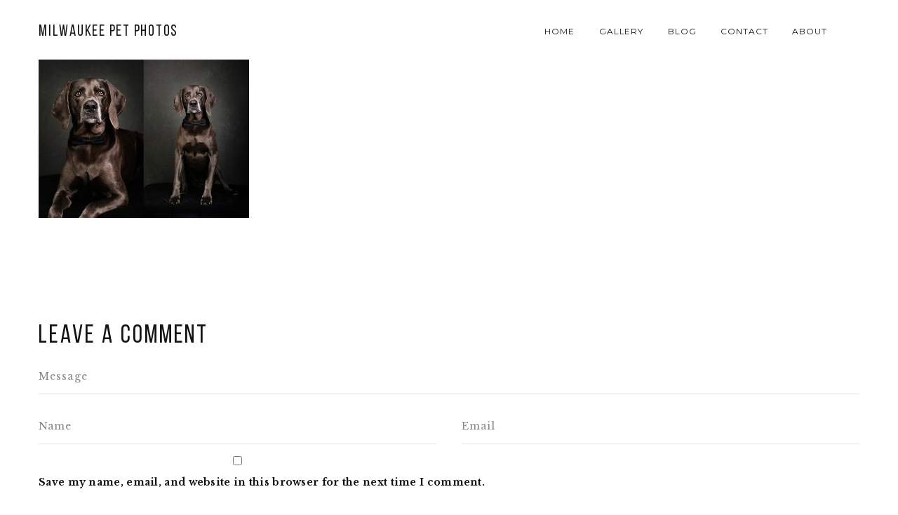

--- FILE ---
content_type: text/html; charset=UTF-8
request_url: https://milwaukeepetphotos.com/photos-gallery/1-9/
body_size: 39915
content:
<!DOCTYPE html>
<html class="no-js" lang="en-US"> <!--<![endif]-->

<head>
	<meta charset="UTF-8">
	<meta name="viewport" content="width=device-width, initial-scale=1">
	<meta name='robots' content='index, follow, max-image-preview:large, max-snippet:-1, max-video-preview:-1' />
	<style>img:is([sizes="auto" i], [sizes^="auto," i]) { contain-intrinsic-size: 3000px 1500px }</style>
	
	<!-- This site is optimized with the Yoast SEO plugin v25.4 - https://yoast.com/wordpress/plugins/seo/ -->
	<title>1 - Milwaukee Pet Photos</title>
	<link rel="canonical" href="https://milwaukeepetphotos.com/photos-gallery/1-9/" />
	<meta property="og:locale" content="en_US" />
	<meta property="og:type" content="article" />
	<meta property="og:title" content="1 - Milwaukee Pet Photos" />
	<meta property="og:url" content="https://milwaukeepetphotos.com/photos-gallery/1-9/" />
	<meta property="og:site_name" content="Milwaukee Pet Photos" />
	<meta property="article:publisher" content="https://www.facebook.com/MilwaukeePetPhotos" />
	<meta property="og:image" content="https://milwaukeepetphotos.com/photos-gallery/1-9" />
	<meta property="og:image:width" content="1500" />
	<meta property="og:image:height" content="1128" />
	<meta property="og:image:type" content="image/jpeg" />
	<meta name="twitter:card" content="summary_large_image" />
	<script type="application/ld+json" class="yoast-schema-graph">{"@context":"https://schema.org","@graph":[{"@type":"WebPage","@id":"https://milwaukeepetphotos.com/photos-gallery/1-9/","url":"https://milwaukeepetphotos.com/photos-gallery/1-9/","name":"1 - Milwaukee Pet Photos","isPartOf":{"@id":"https://milwaukeepetphotos.com/#website"},"primaryImageOfPage":{"@id":"https://milwaukeepetphotos.com/photos-gallery/1-9/#primaryimage"},"image":{"@id":"https://milwaukeepetphotos.com/photos-gallery/1-9/#primaryimage"},"thumbnailUrl":"https://milwaukeepetphotos.com/wp-content/uploads/2019/07/1.jpg","datePublished":"2019-07-09T00:51:28+00:00","breadcrumb":{"@id":"https://milwaukeepetphotos.com/photos-gallery/1-9/#breadcrumb"},"inLanguage":"en-US","potentialAction":[{"@type":"ReadAction","target":["https://milwaukeepetphotos.com/photos-gallery/1-9/"]}]},{"@type":"ImageObject","inLanguage":"en-US","@id":"https://milwaukeepetphotos.com/photos-gallery/1-9/#primaryimage","url":"https://milwaukeepetphotos.com/wp-content/uploads/2019/07/1.jpg","contentUrl":"https://milwaukeepetphotos.com/wp-content/uploads/2019/07/1.jpg","width":1500,"height":1128},{"@type":"BreadcrumbList","@id":"https://milwaukeepetphotos.com/photos-gallery/1-9/#breadcrumb","itemListElement":[{"@type":"ListItem","position":1,"name":"Home","item":"https://milwaukeepetphotos.com/"},{"@type":"ListItem","position":2,"name":"Gallery","item":"https://milwaukeepetphotos.com/photos-gallery/"},{"@type":"ListItem","position":3,"name":"1"}]},{"@type":"WebSite","@id":"https://milwaukeepetphotos.com/#website","url":"https://milwaukeepetphotos.com/","name":"Milwaukee Pet Photos","description":"Contemporary Pet Portraits in Milwaukee Wisconsin","publisher":{"@id":"https://milwaukeepetphotos.com/#organization"},"potentialAction":[{"@type":"SearchAction","target":{"@type":"EntryPoint","urlTemplate":"https://milwaukeepetphotos.com/?s={search_term_string}"},"query-input":{"@type":"PropertyValueSpecification","valueRequired":true,"valueName":"search_term_string"}}],"inLanguage":"en-US"},{"@type":"Organization","@id":"https://milwaukeepetphotos.com/#organization","name":"Milwaukee Pet Photos","url":"https://milwaukeepetphotos.com/","logo":{"@type":"ImageObject","inLanguage":"en-US","@id":"https://milwaukeepetphotos.com/#/schema/logo/image/","url":"https://milwaukeepetphotos.com/wp-content/uploads/2018/01/thumnail3-512px-copy.jpg","contentUrl":"https://milwaukeepetphotos.com/wp-content/uploads/2018/01/thumnail3-512px-copy.jpg","width":512,"height":512,"caption":"Milwaukee Pet Photos"},"image":{"@id":"https://milwaukeepetphotos.com/#/schema/logo/image/"},"sameAs":["https://www.facebook.com/MilwaukeePetPhotos","http://instagram.com/milwaukee.pet.photos"]}]}</script>
	<!-- / Yoast SEO plugin. -->


<link rel='dns-prefetch' href='//cdnjs.cloudflare.com' />
<link rel='dns-prefetch' href='//fonts.googleapis.com' />
<link rel="alternate" type="application/rss+xml" title="Milwaukee Pet Photos &raquo; Feed" href="https://milwaukeepetphotos.com/feed/" />
<link rel="alternate" type="application/rss+xml" title="Milwaukee Pet Photos &raquo; Comments Feed" href="https://milwaukeepetphotos.com/comments/feed/" />
<link rel="alternate" type="application/rss+xml" title="Milwaukee Pet Photos &raquo; 1 Comments Feed" href="https://milwaukeepetphotos.com/photos-gallery/1-9/feed/" />
<script type="text/javascript">
/* <![CDATA[ */
window._wpemojiSettings = {"baseUrl":"https:\/\/s.w.org\/images\/core\/emoji\/16.0.1\/72x72\/","ext":".png","svgUrl":"https:\/\/s.w.org\/images\/core\/emoji\/16.0.1\/svg\/","svgExt":".svg","source":{"concatemoji":"https:\/\/milwaukeepetphotos.com\/wp-includes\/js\/wp-emoji-release.min.js?ver=6.8.3"}};
/*! This file is auto-generated */
!function(s,n){var o,i,e;function c(e){try{var t={supportTests:e,timestamp:(new Date).valueOf()};sessionStorage.setItem(o,JSON.stringify(t))}catch(e){}}function p(e,t,n){e.clearRect(0,0,e.canvas.width,e.canvas.height),e.fillText(t,0,0);var t=new Uint32Array(e.getImageData(0,0,e.canvas.width,e.canvas.height).data),a=(e.clearRect(0,0,e.canvas.width,e.canvas.height),e.fillText(n,0,0),new Uint32Array(e.getImageData(0,0,e.canvas.width,e.canvas.height).data));return t.every(function(e,t){return e===a[t]})}function u(e,t){e.clearRect(0,0,e.canvas.width,e.canvas.height),e.fillText(t,0,0);for(var n=e.getImageData(16,16,1,1),a=0;a<n.data.length;a++)if(0!==n.data[a])return!1;return!0}function f(e,t,n,a){switch(t){case"flag":return n(e,"\ud83c\udff3\ufe0f\u200d\u26a7\ufe0f","\ud83c\udff3\ufe0f\u200b\u26a7\ufe0f")?!1:!n(e,"\ud83c\udde8\ud83c\uddf6","\ud83c\udde8\u200b\ud83c\uddf6")&&!n(e,"\ud83c\udff4\udb40\udc67\udb40\udc62\udb40\udc65\udb40\udc6e\udb40\udc67\udb40\udc7f","\ud83c\udff4\u200b\udb40\udc67\u200b\udb40\udc62\u200b\udb40\udc65\u200b\udb40\udc6e\u200b\udb40\udc67\u200b\udb40\udc7f");case"emoji":return!a(e,"\ud83e\udedf")}return!1}function g(e,t,n,a){var r="undefined"!=typeof WorkerGlobalScope&&self instanceof WorkerGlobalScope?new OffscreenCanvas(300,150):s.createElement("canvas"),o=r.getContext("2d",{willReadFrequently:!0}),i=(o.textBaseline="top",o.font="600 32px Arial",{});return e.forEach(function(e){i[e]=t(o,e,n,a)}),i}function t(e){var t=s.createElement("script");t.src=e,t.defer=!0,s.head.appendChild(t)}"undefined"!=typeof Promise&&(o="wpEmojiSettingsSupports",i=["flag","emoji"],n.supports={everything:!0,everythingExceptFlag:!0},e=new Promise(function(e){s.addEventListener("DOMContentLoaded",e,{once:!0})}),new Promise(function(t){var n=function(){try{var e=JSON.parse(sessionStorage.getItem(o));if("object"==typeof e&&"number"==typeof e.timestamp&&(new Date).valueOf()<e.timestamp+604800&&"object"==typeof e.supportTests)return e.supportTests}catch(e){}return null}();if(!n){if("undefined"!=typeof Worker&&"undefined"!=typeof OffscreenCanvas&&"undefined"!=typeof URL&&URL.createObjectURL&&"undefined"!=typeof Blob)try{var e="postMessage("+g.toString()+"("+[JSON.stringify(i),f.toString(),p.toString(),u.toString()].join(",")+"));",a=new Blob([e],{type:"text/javascript"}),r=new Worker(URL.createObjectURL(a),{name:"wpTestEmojiSupports"});return void(r.onmessage=function(e){c(n=e.data),r.terminate(),t(n)})}catch(e){}c(n=g(i,f,p,u))}t(n)}).then(function(e){for(var t in e)n.supports[t]=e[t],n.supports.everything=n.supports.everything&&n.supports[t],"flag"!==t&&(n.supports.everythingExceptFlag=n.supports.everythingExceptFlag&&n.supports[t]);n.supports.everythingExceptFlag=n.supports.everythingExceptFlag&&!n.supports.flag,n.DOMReady=!1,n.readyCallback=function(){n.DOMReady=!0}}).then(function(){return e}).then(function(){var e;n.supports.everything||(n.readyCallback(),(e=n.source||{}).concatemoji?t(e.concatemoji):e.wpemoji&&e.twemoji&&(t(e.twemoji),t(e.wpemoji)))}))}((window,document),window._wpemojiSettings);
/* ]]> */
</script>
<style id='wp-emoji-styles-inline-css' type='text/css'>

	img.wp-smiley, img.emoji {
		display: inline !important;
		border: none !important;
		box-shadow: none !important;
		height: 1em !important;
		width: 1em !important;
		margin: 0 0.07em !important;
		vertical-align: -0.1em !important;
		background: none !important;
		padding: 0 !important;
	}
</style>
<link rel='stylesheet' id='wp-block-library-css' href='https://milwaukeepetphotos.com/wp-includes/css/dist/block-library/style.min.css?ver=6.8.3' type='text/css' media='all' />
<style id='classic-theme-styles-inline-css' type='text/css'>
/*! This file is auto-generated */
.wp-block-button__link{color:#fff;background-color:#32373c;border-radius:9999px;box-shadow:none;text-decoration:none;padding:calc(.667em + 2px) calc(1.333em + 2px);font-size:1.125em}.wp-block-file__button{background:#32373c;color:#fff;text-decoration:none}
</style>
<style id='global-styles-inline-css' type='text/css'>
:root{--wp--preset--aspect-ratio--square: 1;--wp--preset--aspect-ratio--4-3: 4/3;--wp--preset--aspect-ratio--3-4: 3/4;--wp--preset--aspect-ratio--3-2: 3/2;--wp--preset--aspect-ratio--2-3: 2/3;--wp--preset--aspect-ratio--16-9: 16/9;--wp--preset--aspect-ratio--9-16: 9/16;--wp--preset--color--black: #000000;--wp--preset--color--cyan-bluish-gray: #abb8c3;--wp--preset--color--white: #ffffff;--wp--preset--color--pale-pink: #f78da7;--wp--preset--color--vivid-red: #cf2e2e;--wp--preset--color--luminous-vivid-orange: #ff6900;--wp--preset--color--luminous-vivid-amber: #fcb900;--wp--preset--color--light-green-cyan: #7bdcb5;--wp--preset--color--vivid-green-cyan: #00d084;--wp--preset--color--pale-cyan-blue: #8ed1fc;--wp--preset--color--vivid-cyan-blue: #0693e3;--wp--preset--color--vivid-purple: #9b51e0;--wp--preset--gradient--vivid-cyan-blue-to-vivid-purple: linear-gradient(135deg,rgba(6,147,227,1) 0%,rgb(155,81,224) 100%);--wp--preset--gradient--light-green-cyan-to-vivid-green-cyan: linear-gradient(135deg,rgb(122,220,180) 0%,rgb(0,208,130) 100%);--wp--preset--gradient--luminous-vivid-amber-to-luminous-vivid-orange: linear-gradient(135deg,rgba(252,185,0,1) 0%,rgba(255,105,0,1) 100%);--wp--preset--gradient--luminous-vivid-orange-to-vivid-red: linear-gradient(135deg,rgba(255,105,0,1) 0%,rgb(207,46,46) 100%);--wp--preset--gradient--very-light-gray-to-cyan-bluish-gray: linear-gradient(135deg,rgb(238,238,238) 0%,rgb(169,184,195) 100%);--wp--preset--gradient--cool-to-warm-spectrum: linear-gradient(135deg,rgb(74,234,220) 0%,rgb(151,120,209) 20%,rgb(207,42,186) 40%,rgb(238,44,130) 60%,rgb(251,105,98) 80%,rgb(254,248,76) 100%);--wp--preset--gradient--blush-light-purple: linear-gradient(135deg,rgb(255,206,236) 0%,rgb(152,150,240) 100%);--wp--preset--gradient--blush-bordeaux: linear-gradient(135deg,rgb(254,205,165) 0%,rgb(254,45,45) 50%,rgb(107,0,62) 100%);--wp--preset--gradient--luminous-dusk: linear-gradient(135deg,rgb(255,203,112) 0%,rgb(199,81,192) 50%,rgb(65,88,208) 100%);--wp--preset--gradient--pale-ocean: linear-gradient(135deg,rgb(255,245,203) 0%,rgb(182,227,212) 50%,rgb(51,167,181) 100%);--wp--preset--gradient--electric-grass: linear-gradient(135deg,rgb(202,248,128) 0%,rgb(113,206,126) 100%);--wp--preset--gradient--midnight: linear-gradient(135deg,rgb(2,3,129) 0%,rgb(40,116,252) 100%);--wp--preset--font-size--small: 13px;--wp--preset--font-size--medium: 20px;--wp--preset--font-size--large: 36px;--wp--preset--font-size--x-large: 42px;--wp--preset--spacing--20: 0.44rem;--wp--preset--spacing--30: 0.67rem;--wp--preset--spacing--40: 1rem;--wp--preset--spacing--50: 1.5rem;--wp--preset--spacing--60: 2.25rem;--wp--preset--spacing--70: 3.38rem;--wp--preset--spacing--80: 5.06rem;--wp--preset--shadow--natural: 6px 6px 9px rgba(0, 0, 0, 0.2);--wp--preset--shadow--deep: 12px 12px 50px rgba(0, 0, 0, 0.4);--wp--preset--shadow--sharp: 6px 6px 0px rgba(0, 0, 0, 0.2);--wp--preset--shadow--outlined: 6px 6px 0px -3px rgba(255, 255, 255, 1), 6px 6px rgba(0, 0, 0, 1);--wp--preset--shadow--crisp: 6px 6px 0px rgba(0, 0, 0, 1);}:where(.is-layout-flex){gap: 0.5em;}:where(.is-layout-grid){gap: 0.5em;}body .is-layout-flex{display: flex;}.is-layout-flex{flex-wrap: wrap;align-items: center;}.is-layout-flex > :is(*, div){margin: 0;}body .is-layout-grid{display: grid;}.is-layout-grid > :is(*, div){margin: 0;}:where(.wp-block-columns.is-layout-flex){gap: 2em;}:where(.wp-block-columns.is-layout-grid){gap: 2em;}:where(.wp-block-post-template.is-layout-flex){gap: 1.25em;}:where(.wp-block-post-template.is-layout-grid){gap: 1.25em;}.has-black-color{color: var(--wp--preset--color--black) !important;}.has-cyan-bluish-gray-color{color: var(--wp--preset--color--cyan-bluish-gray) !important;}.has-white-color{color: var(--wp--preset--color--white) !important;}.has-pale-pink-color{color: var(--wp--preset--color--pale-pink) !important;}.has-vivid-red-color{color: var(--wp--preset--color--vivid-red) !important;}.has-luminous-vivid-orange-color{color: var(--wp--preset--color--luminous-vivid-orange) !important;}.has-luminous-vivid-amber-color{color: var(--wp--preset--color--luminous-vivid-amber) !important;}.has-light-green-cyan-color{color: var(--wp--preset--color--light-green-cyan) !important;}.has-vivid-green-cyan-color{color: var(--wp--preset--color--vivid-green-cyan) !important;}.has-pale-cyan-blue-color{color: var(--wp--preset--color--pale-cyan-blue) !important;}.has-vivid-cyan-blue-color{color: var(--wp--preset--color--vivid-cyan-blue) !important;}.has-vivid-purple-color{color: var(--wp--preset--color--vivid-purple) !important;}.has-black-background-color{background-color: var(--wp--preset--color--black) !important;}.has-cyan-bluish-gray-background-color{background-color: var(--wp--preset--color--cyan-bluish-gray) !important;}.has-white-background-color{background-color: var(--wp--preset--color--white) !important;}.has-pale-pink-background-color{background-color: var(--wp--preset--color--pale-pink) !important;}.has-vivid-red-background-color{background-color: var(--wp--preset--color--vivid-red) !important;}.has-luminous-vivid-orange-background-color{background-color: var(--wp--preset--color--luminous-vivid-orange) !important;}.has-luminous-vivid-amber-background-color{background-color: var(--wp--preset--color--luminous-vivid-amber) !important;}.has-light-green-cyan-background-color{background-color: var(--wp--preset--color--light-green-cyan) !important;}.has-vivid-green-cyan-background-color{background-color: var(--wp--preset--color--vivid-green-cyan) !important;}.has-pale-cyan-blue-background-color{background-color: var(--wp--preset--color--pale-cyan-blue) !important;}.has-vivid-cyan-blue-background-color{background-color: var(--wp--preset--color--vivid-cyan-blue) !important;}.has-vivid-purple-background-color{background-color: var(--wp--preset--color--vivid-purple) !important;}.has-black-border-color{border-color: var(--wp--preset--color--black) !important;}.has-cyan-bluish-gray-border-color{border-color: var(--wp--preset--color--cyan-bluish-gray) !important;}.has-white-border-color{border-color: var(--wp--preset--color--white) !important;}.has-pale-pink-border-color{border-color: var(--wp--preset--color--pale-pink) !important;}.has-vivid-red-border-color{border-color: var(--wp--preset--color--vivid-red) !important;}.has-luminous-vivid-orange-border-color{border-color: var(--wp--preset--color--luminous-vivid-orange) !important;}.has-luminous-vivid-amber-border-color{border-color: var(--wp--preset--color--luminous-vivid-amber) !important;}.has-light-green-cyan-border-color{border-color: var(--wp--preset--color--light-green-cyan) !important;}.has-vivid-green-cyan-border-color{border-color: var(--wp--preset--color--vivid-green-cyan) !important;}.has-pale-cyan-blue-border-color{border-color: var(--wp--preset--color--pale-cyan-blue) !important;}.has-vivid-cyan-blue-border-color{border-color: var(--wp--preset--color--vivid-cyan-blue) !important;}.has-vivid-purple-border-color{border-color: var(--wp--preset--color--vivid-purple) !important;}.has-vivid-cyan-blue-to-vivid-purple-gradient-background{background: var(--wp--preset--gradient--vivid-cyan-blue-to-vivid-purple) !important;}.has-light-green-cyan-to-vivid-green-cyan-gradient-background{background: var(--wp--preset--gradient--light-green-cyan-to-vivid-green-cyan) !important;}.has-luminous-vivid-amber-to-luminous-vivid-orange-gradient-background{background: var(--wp--preset--gradient--luminous-vivid-amber-to-luminous-vivid-orange) !important;}.has-luminous-vivid-orange-to-vivid-red-gradient-background{background: var(--wp--preset--gradient--luminous-vivid-orange-to-vivid-red) !important;}.has-very-light-gray-to-cyan-bluish-gray-gradient-background{background: var(--wp--preset--gradient--very-light-gray-to-cyan-bluish-gray) !important;}.has-cool-to-warm-spectrum-gradient-background{background: var(--wp--preset--gradient--cool-to-warm-spectrum) !important;}.has-blush-light-purple-gradient-background{background: var(--wp--preset--gradient--blush-light-purple) !important;}.has-blush-bordeaux-gradient-background{background: var(--wp--preset--gradient--blush-bordeaux) !important;}.has-luminous-dusk-gradient-background{background: var(--wp--preset--gradient--luminous-dusk) !important;}.has-pale-ocean-gradient-background{background: var(--wp--preset--gradient--pale-ocean) !important;}.has-electric-grass-gradient-background{background: var(--wp--preset--gradient--electric-grass) !important;}.has-midnight-gradient-background{background: var(--wp--preset--gradient--midnight) !important;}.has-small-font-size{font-size: var(--wp--preset--font-size--small) !important;}.has-medium-font-size{font-size: var(--wp--preset--font-size--medium) !important;}.has-large-font-size{font-size: var(--wp--preset--font-size--large) !important;}.has-x-large-font-size{font-size: var(--wp--preset--font-size--x-large) !important;}
:where(.wp-block-post-template.is-layout-flex){gap: 1.25em;}:where(.wp-block-post-template.is-layout-grid){gap: 1.25em;}
:where(.wp-block-columns.is-layout-flex){gap: 2em;}:where(.wp-block-columns.is-layout-grid){gap: 2em;}
:root :where(.wp-block-pullquote){font-size: 1.5em;line-height: 1.6;}
</style>
<link rel='stylesheet' id='child-hovers-css-css' href='https://milwaukeepetphotos.com/wp-content/themes/napoli-child-theme/css/style.css?ver=6.8.3' type='text/css' media='all' />
<link rel='stylesheet' id='napoli-fonts-css' href='//fonts.googleapis.com/css?family=Raleway%3A400%2C100%2C300%2C500%2C600%2C700%2C800%2C900%7CRoboto%3A400%2C100%2C300%2C700%2C900%2C300italic%7CLibre+Baskerville%3A400%2C400i%2C700%7CLora%3A400%2C700%7CRoboto+Slab%3A400%2C300%2C700%2C100%7CUbuntu%3A400%2C300%2C500%2C700%7CDroid+Serif%3A400%2C400italic%2C700%2C700italic%7CGreat+Vibes%7CMontserrat%3A400%2C700%7CNoto+Sans%3A400%2C700%2C400italic%2C700italic%7COpen+Sans%26subset%3Dlatin%2Clatin-ext&#038;ver=6.8.3' type='text/css' media='all' />
<link rel='stylesheet' id='napoli_base-css-css' href='https://milwaukeepetphotos.com/wp-content/themes/napoli/style.css?ver=6.8.3' type='text/css' media='all' />
<link rel='stylesheet' id='animsition-css' href='https://milwaukeepetphotos.com/wp-content/themes/napoli/assets/css/animsition.min.css?ver=6.8.3' type='text/css' media='all' />
<link rel='stylesheet' id='flipster-css' href='https://milwaukeepetphotos.com/wp-content/themes/napoli/assets/css/jquery.flipster.css?ver=6.8.3' type='text/css' media='all' />
<link rel='stylesheet' id='bootstrap-css' href='https://milwaukeepetphotos.com/wp-content/themes/napoli/assets/css/bootstrap.min.css?ver=6.8.3' type='text/css' media='all' />
<link rel='stylesheet' id='magnific-popup-css' href='https://milwaukeepetphotos.com/wp-content/themes/napoli/assets/css/magnific-popup.css?ver=6.8.3' type='text/css' media='all' />
<link rel='stylesheet' id='animate-css-css' href='https://milwaukeepetphotos.com/wp-content/plugins/js_composer/assets/lib/bower/animate-css/animate.min.css?ver=5.4.5' type='text/css' media='all' />
<link rel='stylesheet' id='kenburning-css' href='https://milwaukeepetphotos.com/wp-content/themes/napoli/assets/css/kenburning.css?ver=6.8.3' type='text/css' media='all' />
<link rel='stylesheet' id='napoli-font-awesome-css' href='https://milwaukeepetphotos.com/wp-content/themes/napoli/assets/css/font-awesome.min.css?ver=6.8.3' type='text/css' media='all' />
<link rel='stylesheet' id='pe-icon-7-stroke-css' href='https://milwaukeepetphotos.com/wp-content/themes/napoli/assets/css/pe-icon-7-stroke.css?ver=6.8.3' type='text/css' media='all' />
<link rel='stylesheet' id='fancybox-css' href='https://milwaukeepetphotos.com/wp-content/themes/napoli/assets/css/jquery.fancybox.min.css?ver=6.8.3' type='text/css' media='all' />
<link rel='stylesheet' id='customScrollbar-css' href='https://milwaukeepetphotos.com/wp-content/themes/napoli/assets/css/mCustomScrollbar.css?ver=6.8.3' type='text/css' media='all' />
<link rel='stylesheet' id='napoli_wp-css-css' href='https://milwaukeepetphotos.com/wp-content/themes/napoli/assets/css/main.css?ver=6.8.3' type='text/css' media='all' />
<link rel='stylesheet' id='napoli_dynamic-css-css' href='https://milwaukeepetphotos.com/wp-admin/admin-ajax.php?action=napoli_dynamic_css&#038;ver=6.8.3' type='text/css' media='all' />
<link rel='stylesheet' id='montserrat-css' href='//fonts.googleapis.com/css?family=Montserrat%3Aregular&#038;ver=6.8.3' type='text/css' media='all' />
<link rel='stylesheet' id='libre-baskerville-css' href='//fonts.googleapis.com/css?family=Libre+Baskerville%3Aregular&#038;ver=6.8.3' type='text/css' media='all' />
<style id='akismet-widget-style-inline-css' type='text/css'>

			.a-stats {
				--akismet-color-mid-green: #357b49;
				--akismet-color-white: #fff;
				--akismet-color-light-grey: #f6f7f7;

				max-width: 350px;
				width: auto;
			}

			.a-stats * {
				all: unset;
				box-sizing: border-box;
			}

			.a-stats strong {
				font-weight: 600;
			}

			.a-stats a.a-stats__link,
			.a-stats a.a-stats__link:visited,
			.a-stats a.a-stats__link:active {
				background: var(--akismet-color-mid-green);
				border: none;
				box-shadow: none;
				border-radius: 8px;
				color: var(--akismet-color-white);
				cursor: pointer;
				display: block;
				font-family: -apple-system, BlinkMacSystemFont, 'Segoe UI', 'Roboto', 'Oxygen-Sans', 'Ubuntu', 'Cantarell', 'Helvetica Neue', sans-serif;
				font-weight: 500;
				padding: 12px;
				text-align: center;
				text-decoration: none;
				transition: all 0.2s ease;
			}

			/* Extra specificity to deal with TwentyTwentyOne focus style */
			.widget .a-stats a.a-stats__link:focus {
				background: var(--akismet-color-mid-green);
				color: var(--akismet-color-white);
				text-decoration: none;
			}

			.a-stats a.a-stats__link:hover {
				filter: brightness(110%);
				box-shadow: 0 4px 12px rgba(0, 0, 0, 0.06), 0 0 2px rgba(0, 0, 0, 0.16);
			}

			.a-stats .count {
				color: var(--akismet-color-white);
				display: block;
				font-size: 1.5em;
				line-height: 1.4;
				padding: 0 13px;
				white-space: nowrap;
			}
		
</style>
<link rel='stylesheet' id='dgwt-jg-lightgallery-css' href='https://milwaukeepetphotos.com/wp-content/plugins/napoli-plugins/lib/napoli-justified-gallery/assets/css/lightgallery.min.css?ver=1.1' type='text/css' media='all' />
<link rel='stylesheet' id='dgwt-jg-style-css' href='https://milwaukeepetphotos.com/wp-content/plugins/napoli-plugins/lib/napoli-justified-gallery/assets/css/style.min.css?ver=1.1' type='text/css' media='all' />
<script type="text/javascript" id="jquery-core-js-extra">
/* <![CDATA[ */
var myajax = {"ajaxurl":"https:\/\/milwaukeepetphotos.com\/wp-admin\/admin-ajax.php","siteurl":"https:\/\/milwaukeepetphotos.com\/wp-content\/themes\/napoli"};
/* ]]> */
</script>
<script type="text/javascript" src="https://milwaukeepetphotos.com/wp-includes/js/jquery/jquery.min.js?ver=3.7.1" id="jquery-core-js"></script>
<script type="text/javascript" src="https://milwaukeepetphotos.com/wp-includes/js/jquery/jquery-migrate.min.js?ver=3.4.1" id="jquery-migrate-js"></script>
<script type="text/javascript" src="https://milwaukeepetphotos.com/wp-content/themes/napoli/assets/js/lib/modernizr-2.6.2.min.js?ver=6.8.3" id="modernizr-js"></script>
<link rel="https://api.w.org/" href="https://milwaukeepetphotos.com/wp-json/" /><link rel="alternate" title="JSON" type="application/json" href="https://milwaukeepetphotos.com/wp-json/wp/v2/media/3714" /><link rel="EditURI" type="application/rsd+xml" title="RSD" href="https://milwaukeepetphotos.com/xmlrpc.php?rsd" />
<meta name="generator" content="WordPress 6.8.3" />
<link rel='shortlink' href='https://milwaukeepetphotos.com/?p=3714' />
<link rel="alternate" title="oEmbed (JSON)" type="application/json+oembed" href="https://milwaukeepetphotos.com/wp-json/oembed/1.0/embed?url=https%3A%2F%2Fmilwaukeepetphotos.com%2Fphotos-gallery%2F1-9%2F" />
<link rel="alternate" title="oEmbed (XML)" type="text/xml+oembed" href="https://milwaukeepetphotos.com/wp-json/oembed/1.0/embed?url=https%3A%2F%2Fmilwaukeepetphotos.com%2Fphotos-gallery%2F1-9%2F&#038;format=xml" />
<meta name="google-site-verification" content="y_-bcutjN2i05PXhGr7mTfsmsxPoQ9Jbu0qmVsft9Ts" /><style type="text/css">.recentcomments a{display:inline !important;padding:0 !important;margin:0 !important;}</style><meta name="generator" content="Powered by WPBakery Page Builder - drag and drop page builder for WordPress."/>
<!--[if lte IE 9]><link rel="stylesheet" type="text/css" href="https://milwaukeepetphotos.com/wp-content/plugins/js_composer/assets/css/vc_lte_ie9.min.css" media="screen"><![endif]--><link rel="icon" href="https://milwaukeepetphotos.com/wp-content/uploads/2018/01/cropped-thumnail3-512px-copy-1-32x32.jpg" sizes="32x32" />
<link rel="icon" href="https://milwaukeepetphotos.com/wp-content/uploads/2018/01/cropped-thumnail3-512px-copy-1-192x192.jpg" sizes="192x192" />
<link rel="apple-touch-icon" href="https://milwaukeepetphotos.com/wp-content/uploads/2018/01/cropped-thumnail3-512px-copy-1-180x180.jpg" />
<meta name="msapplication-TileImage" content="https://milwaukeepetphotos.com/wp-content/uploads/2018/01/cropped-thumnail3-512px-copy-1-270x270.jpg" />
<noscript><style type="text/css"> .wpb_animate_when_almost_visible { opacity: 1; }</style></noscript></head>

<body class="attachment wp-singular attachment-template-default attachmentid-3714 attachment-jpeg wp-theme-napoli wp-child-theme-napoli-child-theme wpb-js-composer js-comp-ver-5.4.5 vc_responsive">
	<!-- MAIN_WRAPPER -->
		<div class="main-wrapper animsition">
		

		<div class="header_top_bg  style="padding-bottom: 0;"">
			<div class="container no-padd">
				<div class="row">
					<div class="col-xs-12">

						<!-- HEADER -->
						<header class="right-menu ">
							<!-- LOGO -->
										<a href="https://milwaukeepetphotos.com/" class="logo">

				 <span> Milwaukee Pet Photos</span>			</a>
										<!-- /LOGO -->

							<!-- MOB MENU ICON -->
							<a href="#" class="mob-nav">
								<i class="fa fa-bars"></i>
							</a>
							<!-- /MOB MENU ICON -->

							<!-- ASIDE MENU ICON -->
							<a href="#" class="aside-nav">
								<span class="aside-nav-line line-1"></span>
								<span class="aside-nav-line line-2"></span>
								<span class="aside-nav-line line-3"></span>
							</a>
							<!-- /ASIDE MOB MENU ICON -->

							<!-- NAVIGATION -->
							<nav id="topmenu" class="topmenu ">
								<ul id="menu-menu-1" class="menu"><li id="menu-item-3007" class="menu-item menu-item-type-custom menu-item-object-custom menu-item-home menu-item-3007"><a href="https://milwaukeepetphotos.com/">Home</a></li>
<li id="menu-item-3290" class="menu-item menu-item-type-post_type menu-item-object-page menu-item-3290"><a href="https://milwaukeepetphotos.com/photos-gallery/">Gallery</a></li>
<li id="menu-item-3015" class="menu-item menu-item-type-custom menu-item-object-custom menu-item-3015"><a href="https://milwaukeepetphotos.com/blog-2/">Blog</a></li>
<li id="menu-item-3016" class="menu-item menu-item-type-custom menu-item-object-custom menu-item-3016"><a href="https://milwaukeepetphotos.com/contact/">Contact</a></li>
<li id="menu-item-3448" class="menu-item menu-item-type-post_type menu-item-object-page menu-item-has-children menu-item-3448"><a href="https://milwaukeepetphotos.com/about-me/">About</a>
<ul class="sub-menu">
	<li id="menu-item-3466" class="menu-item menu-item-type-post_type menu-item-object-page menu-item-3466"><a href="https://milwaukeepetphotos.com/booking-a-shoot/">Booking a Shoot</a></li>
	<li id="menu-item-3462" class="menu-item menu-item-type-post_type menu-item-object-page menu-item-3462"><a href="https://milwaukeepetphotos.com/about-me/">The Photographer</a></li>
	<li id="menu-item-3461" class="menu-item menu-item-type-custom menu-item-object-custom menu-item-3461"><a href="https://milwaukeepetphotos.com/our-team/">The Team</a></li>
	<li id="menu-item-3605" class="menu-item menu-item-type-post_type menu-item-object-page menu-item-3605"><a href="https://milwaukeepetphotos.com/privacy-policy/">Privacy Policy</a></li>
</ul>
</li>
</ul>								<span class="f-right">
																			<div class="napoli-top-social">
											<span class="social-icon fa fa-share-alt"></span>
											<ul class="social ">
																									<li><a href="https://www.instagram.com/milwaukee.pet.photos/" target="_blank"><i class=""></i></a>
													</li>
																							</ul>
										</div>
																		</span>
							</nav>
							<!-- NAVIGATION -->

						</header>

					</div>
				</div>

			</div>
		</div>		<div class="single-post">
								<div class="container  no-padd ">
					<div class="row">
						<div class="col-xs-12">
														<p class="attachment"><a href='https://milwaukeepetphotos.com/wp-content/uploads/2019/07/1.jpg'><img fetchpriority="high" decoding="async" width="300" height="226" src="[data-uri]" class="attachment-medium size-medium" alt="" data-lazy-src="https://milwaukeepetphotos.com/wp-content/uploads/2019/07/1-300x226.jpg" /></a></p>

						</div>
					</div>
				</div>
							<div class="comments container no-padd-md">
					




<div class="comments-form">
		<div id="respond" class="comment-respond">
		<h3 id="reply-title" class="comment-reply-title"><strong>Leave a comment</strong> <small><a rel="nofollow" id="cancel-comment-reply-link" href="/photos-gallery/1-9/#respond" style="display:none;">Cancel</a></small></h3><form action="https://milwaukeepetphotos.com/wp-comments-post.php" method="post" id="contactform" class="comment-form"><textarea required id="comment" aria-required="true" name="comment" placeholder="Message" rows="8" cols="60" tabindex="3"></textarea><input required id="name" type="text" name="author" placeholder="Name" size="30" tabindex="1" />
<input required id="email" type="email" name="email" placeholder="Email" size="30" tabindex="2" />
<p class="comment-form-cookies-consent"><input id="wp-comment-cookies-consent" name="wp-comment-cookies-consent" type="checkbox" value="yes" /> <label for="wp-comment-cookies-consent">Save my name, email, and website in this browser for the next time I comment.</label></p>
<div class="input-wrapper clearfix"><input name="submit" type="submit" id="submit" class="submit" value="send" /> <input type='hidden' name='comment_post_ID' value='3714' id='comment_post_ID' />
<input type='hidden' name='comment_parent' id='comment_parent' value='0' />
<span id="message"></span></div><p style="display: none;"><input type="hidden" id="akismet_comment_nonce" name="akismet_comment_nonce" value="98d6a1ddf8" /></p><p style="display: none !important;" class="akismet-fields-container" data-prefix="ak_"><label>&#916;<textarea name="ak_hp_textarea" cols="45" rows="8" maxlength="100"></textarea></label><input type="hidden" id="ak_js_1" name="ak_js" value="178"/><script>document.getElementById( "ak_js_1" ).setAttribute( "value", ( new Date() ).getTime() );</script></p></form>	</div><!-- #respond -->
	<p class="akismet_comment_form_privacy_notice">This site uses Akismet to reduce spam. <a href="https://akismet.com/privacy/" target="_blank" rel="nofollow noopener">Learn how your comment data is processed.</a></p></div>				</div>
					</div>
	

<footer id="footer" class="">
      <div class="container no-padd">
      <div class="copyright">
        All images © Jennifer Brindley / Milwaukee Pet Portraits      </div>
              <div class="social-links">
                      <a href="https://www.instagram.com/milwaukee.pet.photos/" target="_blank"><i class=""></i></a>
                  </div>
          </div>
  
  <!--  Sidebar widgets -->
  </footer>


</div>
<div class="fullview">
  <div class="fullview__close"></div>
</div>

<script type="speculationrules">
{"prefetch":[{"source":"document","where":{"and":[{"href_matches":"\/*"},{"not":{"href_matches":["\/wp-*.php","\/wp-admin\/*","\/wp-content\/uploads\/*","\/wp-content\/*","\/wp-content\/plugins\/*","\/wp-content\/themes\/napoli-child-theme\/*","\/wp-content\/themes\/napoli\/*","\/*\\?(.+)"]}},{"not":{"selector_matches":"a[rel~=\"nofollow\"]"}},{"not":{"selector_matches":".no-prefetch, .no-prefetch a"}}]},"eagerness":"conservative"}]}
</script>
<script type="text/javascript" src="https://milwaukeepetphotos.com/wp-content/themes/napoli/assets/js/lib/jquery.gridrotator.js?ver=6.8.3" id="jquery.gridrotator-js"></script>
<script type="text/javascript" src="https://milwaukeepetphotos.com/wp-content/plugins/napoli-plugins/lib/napoli-justified-gallery/assets/js/jquery.mousewheel.min.js?ver=1.1" id="jquery-mousewheel-js"></script>
<script type="text/javascript" src="https://milwaukeepetphotos.com/wp-content/plugins/napoli-plugins/lib/napoli-justified-gallery/assets/js/lightgallery.min.js?ver=1.1" id="dgwt-jg-lightgallery-js"></script>
<script type="text/javascript" src="https://milwaukeepetphotos.com/wp-content/plugins/napoli-plugins/lib/napoli-justified-gallery/assets/js/jquery.justifiedGallery.min.js?ver=1.1" id="dgwt-justified-gallery-js"></script>
<script type="text/javascript" src="https://milwaukeepetphotos.com/wp-content/themes/napoli-child-theme/js/scripts.js?1768819967&amp;ver=6.8.3" id="child-hovers-js-js"></script>
<script type="text/javascript" src="https://milwaukeepetphotos.com/wp-content/themes/napoli/assets/js/lib/scripts.js?ver=6.8.3" id="napoli_scripts-js"></script>
<script type="text/javascript" src="https://milwaukeepetphotos.com/wp-content/themes/napoli/assets/js/jquery.countdown.min.js?ver=6.8.3" id="jquery.countdown-js"></script>
<script type="text/javascript" src="https://milwaukeepetphotos.com/wp-content/themes/napoli/assets/js/lib/idangerous.swiper.min_.js?ver=6.8.3" id="swiper-js"></script>
<script type="text/javascript" src="https://milwaukeepetphotos.com/wp-content/themes/napoli/assets/js/jquery.flipster.min.js?ver=6.8.3" id="flipster-js"></script>
<script type="text/javascript" src="https://milwaukeepetphotos.com/wp-content/themes/napoli/assets/js/foxlazy.js?ver=6.8.3" id="napoli_foxlazy-js"></script>
<script type="text/javascript" src="https://milwaukeepetphotos.com/wp-content/themes/napoli/assets/js/jquery.easings.min.js?ver=6.8.3" id="jquery.easings-js"></script>
<script type="text/javascript" src="https://milwaukeepetphotos.com/wp-content/themes/napoli/assets/js/jquery.multiscroll.min.js?ver=6.8.3" id="jquery.multiscroll-js"></script>
<script type="text/javascript" src="https://milwaukeepetphotos.com/wp-content/themes/napoli/assets/js/parallax.js?ver=6.8.3" id="parallax-js"></script>
<script type="text/javascript" src="https://milwaukeepetphotos.com/wp-content/themes/napoli/assets/js/scrollMonitor.js?ver=6.8.3" id="scrollMonitor-js"></script>
<script type="text/javascript" src="https://milwaukeepetphotos.com/wp-content/themes/napoli/assets/js/pixi.min.js?ver=6.8.3" id="napoli-pixi-js"></script>
<script type="text/javascript" src="https://milwaukeepetphotos.com/wp-content/themes/napoli/assets/js/jquery.mCustomScrollbar.js?ver=6.8.3" id="jquery.mCustomScroll-js"></script>
<script type="text/javascript" src="https://cdnjs.cloudflare.com/ajax/libs/gsap/1.19.0/TweenMax.min.js?ver=6.8.3" id="cloudflare-js"></script>
<script type="text/javascript" src="https://milwaukeepetphotos.com/wp-content/themes/napoli/assets/js/kenburning.js?ver=6.8.3" id="kenburning-js"></script>
<script type="text/javascript" src="https://milwaukeepetphotos.com/wp-content/themes/napoli/assets/js/equalHeightsPlugin.js?ver=6.8.3" id="equalHeightsPlugin-js"></script>
<script type="text/javascript" src="https://milwaukeepetphotos.com/wp-content/themes/napoli/assets/js/jquery.fancybox.min.js?ver=6.8.3" id="fancybox-js"></script>
<script type="text/javascript" src="https://milwaukeepetphotos.com/wp-content/themes/napoli/assets/js/jquery.fitvids.js?ver=6.8.3" id="fitvids-js"></script>
<script type="text/javascript" src="https://milwaukeepetphotos.com/wp-content/themes/napoli/assets/js/jquery.sliphover.min.js?ver=6.8.3" id="sliphover-js"></script>
<script type="text/javascript" id="napoli_main-js-js-extra">
/* <![CDATA[ */
var enable_foxlazy = [];
/* ]]> */
</script>
<script type="text/javascript" src="https://milwaukeepetphotos.com/wp-content/themes/napoli/assets/js/script.js?ver=6.8.3" id="napoli_main-js-js"></script>
<script type="text/javascript" src="https://milwaukeepetphotos.com/wp-includes/js/comment-reply.min.js?ver=6.8.3" id="comment-reply-js" async="async" data-wp-strategy="async"></script>
<script defer type="text/javascript" src="https://milwaukeepetphotos.com/wp-content/plugins/akismet/_inc/akismet-frontend.js?ver=1752500756" id="akismet-frontend-js"></script>
<script type="text/javascript">(function($){$(window).on('load',function(){$('.dgwt-jg-gallery').each(function(){var $gallery=$(this),$item=$gallery.find('.dgwt-jg-item');if($gallery.length>0&&$item.length>0){$gallery.lightGallery({thumbnail:!1,download:!1});$item.children('img').each(function(){if(typeof $(this).attr('srcset')!=='undefined'){$(this).attr('data-jg-srcset',$(this).attr('srcset'));$(this).removeAttr('srcset')}});$gallery.justifiedGallery({lastRow:'nojustify',captions:!1,margins:3,rowHeight:$gallery.data('height'),maxRowHeight:-1,thumbnailPath:function(currentPath,width,height,$image){if(typeof $image.data('jg-srcset')==='undefined'){return currentPath}var srcset=$image.data('jg-srcset');if($image.length>0&&srcset.length>0){var path,sizes=[],sizesTemp=[],urls=srcset.split(",");if(urls.length>0){for(i=0;i<urls.length;i++){var url,sizeW,item=urls[i].trim().split(" ");if(typeof item[0]!='undefined'&&typeof item[1]!='undefined'){var sizeW=item[1].replace('w','');sizesTemp[sizeW]={width:item[1].replace('w',''),url:item[0]}}}for(i=0;i<sizesTemp.length;i++){if(sizesTemp[i]){sizes.push(sizesTemp[i])}}}for(i=0;i<sizes.length;i++){if(sizes[i].width>=width){return sizes[i].url}}return currentPath}else{return currentPath}}}).on('jg.complete',function(e){$item.each(function(){$(this).on('mouseenter mouseleave',function(e){var $this=$(this),width=$this.width(),height=$this.height();var x=(e.pageX-$this.offset().left-(width/2))*(width>height?(height/width):1),y=(e.pageY-$this.offset().top-(height/2))*(height>width?(width/height):1);var dir_num=Math.round((((Math.atan2(y,x)*(180/Math.PI))+180)/90)+3)%4,directions=['top','right','bottom','left'];if(e.type==='mouseenter'){$this.removeClass(function(index,css){return(css.match(/(^|\s)hover-out-\S+/g)||[]).join(' ')});$this.addClass('hover-in-'+directions[dir_num])}if(e.type==='mouseleave'){$this.removeClass(function(index,css){return(css.match(/(^|\s)hover-in-\S+/g)||[]).join(' ')});$this.addClass('hover-out-'+directions[dir_num])}})})})}})})}(jQuery))</script></body>

</html>

--- FILE ---
content_type: text/css; charset: UTF-8;charset=UTF-8
request_url: https://milwaukeepetphotos.com/wp-admin/admin-ajax.php?action=napoli_dynamic_css&ver=6.8.3
body_size: 6178
content:

/*HEADER COLOR*/



/*HEADER COLOR*/


/*FRONT COLOR*/
/*FRONT COLOR*/

/*BASE WHITE COLOR*/
.a-btn, .a-btn-2{
    
            
       font-style:normal !important;

            
        
    
    }

  a:not(.ab-item) {
    
            
       font-style:normal !important;
        
    
            
         }

 

/*FOOTER*/



/*FOOTER*/



/*GALLERY FULL WIDTH COLORS*/


/*GALLERY FULL WIDTH COLORS*/




#topmenu ul li a{
font-family: "Montserrat", sans-serif;
        font-size: 12px;
line-height: 45px;

}

#topmenu ul ul li a{
font-family: "Montserrat", sans-serif;
font-size: 12px;
line-height: 26px;

}

.banner-gallery .content-wrap .description{
        font-family: "Libre Baskerville", sans-serif;
                font-size: 14px;
            line-height: 28px;
    }

#footer .copyright{
        font-family: "Libre Baskerville", sans-serif;
                font-size: 12px;
            line-height: 30px;
    }

.dgwt-jg-gallery.justified-gallery .dgwt-jg-caption span{
                                font-size: 24px;
                        line-height: 30px;
        } 


@media (max-width: 767px) {
.mob-nav { font-size:22px; top: 28px; }
}
@media (max-width: 991px) {
.team-member.custom .avatar {
    height: 570px;
}
}
.about-details .content .text, .simple-details .content .text { color: #000;
}
.about-section .text-light p {
color: #000;
}
.about-section .content {
padding-top: 20px;
}/*.top-banner.center_content .descr, .banner-gallery .content-wrap .description, .about-section .descr, .about-section p, .single-proof_gallery .pixproof-data .grid__item .entry__meta-box span, .lg .lg-sub-html .dgwt-jg-item-desc, .filter ul li, .all-posts-descr p, .simple .post-box .text .post-box-desc, .simple .post-box .text .post-box-desc p, .services .content .text, .single-post p, .contact-info, .contact-info .details a, .contact-info .details h6, form.wpcf7-form input, form.wpcf7-form textarea, #footer .copyright, .protected-page input[type="password"], .comments .content .comment-reply-link, .comments .content .text, #contactform textarea, #contactform input, .comments-form textarea, .comments-form input, blockquote cite, .about-details .content .text, .simple-details .content .text, .titles .subtitle, .single-pagination > div a.content, .woocommerce .napoli_product_detail div.product p.price del, .woocommerce .single-product div.product p.price del, .woocommerce .napoli_product_detail div.product span.price del, .woocommerce .single-product div.product span.price del, .woocommerce ul.products.default li.product .price del, .napoli_cart.shop_table ul .cart_item ul .product-price del, .napoli_cart.shop_table ul .cart_item ul .product-subtotal del, #topmenu .napoli_mini_cart .product_list_widget .mini_cart_item .mini-cart-data .mini_cart_item_price del, .woocommerce table.shop_table .cart_item .product-total del, .single-product .product .summary .woocommerce-product-rating .woocommerce-review-link, .napoli_product_detail .product .summary .woocommerce-product-rating .woocommerce-review-link, .single-product .product .summary .product_desc p, .napoli_product_detail .product .summary .product_desc p, .single-product .product .summary .cart .variations .value ul li p, .napoli_product_detail .product .summary .cart .variations .value ul li p, .single-product .product .summary .product_meta, .napoli_product_detail .product .summary .product_meta, .single-product div.product .woocommerce-tabs ul.tabs.wc-tabs li a, .napoli_product_detail div.product .woocommerce-tabs ul.tabs.wc-tabs li a, .single-product div.product .woocommerce-tabs .woocommerce-Tabs-panel p, .napoli_product_detail div.product .woocommerce-tabs .woocommerce-Tabs-panel p, .single-product .product #reviews #comments .commentlist .comment .comment-text .description, .napoli_product_detail .product #reviews #comments .commentlist .comment .comment-text .description, .single-product .product .woocommerce-Reviews #review_form_wrapper input, .napoli_product_detail .product .woocommerce-Reviews #review_form_wrapper input, .single-product .product .woocommerce-Reviews #review_form_wrapper textarea, .napoli_product_detail .product .woocommerce-Reviews #review_form_wrapper textarea, .woocommerce ul.products li.product, .woocommerce ul.products li.product .category-product a, .napoli-woocommerce-pagination .nav-links .nav-previous a, .napoli-woocommerce-pagination .nav-links .nav-next a, #topmenu .napoli_mini_cart .product_list_widget .mini_cart_item .mini-cart-data .mini_cart_item_quantity, .napoli_cart.shop_table ul .cart_item ul .product-name .variation dd p, .napoli_cart.shop_table .complement-cart .coupon .input-text, .napoli-cart-collaterals .cart_totals .shop_table ul li, .woocommerce form.checkout_coupon .form-row input.input-text, .woocommerce form.login .form-row input, .woocommerce form.login .form-row textarea, .woocommerce form.checkout .form-row input, .woocommerce form.checkout .form-row textarea, .select2-container .select2-choice, .select2-search:after, .select2-search input, .select2-results li, .woocommerce table.shop_table .cart_item .product-name .variation dd p, .woocommerce table.shop_table .cart-subtotal th, .woocommerce table.shop_table .order-total th, .woocommerce-checkout-review-order #payment .payment_methods.methods li, .woocommerce-checkout-review-order #payment .payment_methods.methods li label, .woocommerce-checkout-review-order #payment .payment_methods.methods li .about_paypal, .portfolio-single-content p, .portfolio-single-content .napoli-portfolio-footer-line .portfolio-client .client-value, .portfolio-single-content .napoli-portfolio-footer-line .portfolio-jop-type .job-type-value, .portfolio-single-content .napoli-portfolio-footer-line .date-value, .portfolio-single-content .napoli-portfolio-footer-line .social-list a, .pricing-info .pricing-list ul li, .coming-page-wrapper .subtitle, .simple-contacts .content .text, .simple-contacts .content .text p, .simple-contacts .content .text a, .albums-left-filter .button-group button,*/
#topmenu ul li a { color: #131313; }




--- FILE ---
content_type: text/javascript
request_url: https://milwaukeepetphotos.com/wp-content/plugins/napoli-plugins/lib/napoli-justified-gallery/assets/js/jquery.justifiedGallery.min.js?ver=1.1
body_size: 17837
content:
!function(t){function i(){return t("body").height()>t(window).height()}var e=function(i,e){this.settings=e,this.checkSettings(),this.imgAnalyzerTimeout=null,this.entries=null,this.buildingRow={entriesBuff:[],width:0,height:0,aspectRatio:0},this.lastAnalyzedIndex=-1,this["yield"]={every:2,flushed:0},this.border=e.border>=0?e.border:e.margins,this.maxRowHeight=this.retrieveMaxRowHeight(),this.suffixRanges=this.retrieveSuffixRanges(),this.offY=this.border,this.spinner={phase:0,timeSlot:150,$el:t('<div class="spinner"><span></span><span></span><span></span></div>'),intervalId:null},this.checkWidthIntervalId=null,this.galleryWidth=i.width(),this.$gallery=i};e.prototype.getSuffix=function(t,i){var e,s;for(e=t>i?t:i,s=0;s<this.suffixRanges.length;s++)if(e<=this.suffixRanges[s])return this.settings.sizeRangeSuffixes[this.suffixRanges[s]];return this.settings.sizeRangeSuffixes[this.suffixRanges[s-1]]},e.prototype.removeSuffix=function(t,i){return t.substring(0,t.length-i.length)},e.prototype.endsWith=function(t,i){return-1!==t.indexOf(i,t.length-i.length)},e.prototype.getUsedSuffix=function(t){for(var i in this.settings.sizeRangeSuffixes)if(this.settings.sizeRangeSuffixes.hasOwnProperty(i)){if(0===this.settings.sizeRangeSuffixes[i].length)continue;if(this.endsWith(t,this.settings.sizeRangeSuffixes[i]))return this.settings.sizeRangeSuffixes[i]}return""},e.prototype.newSrc=function(t,i,e,s){var n;if(this.settings.thumbnailPath)n=this.settings.thumbnailPath(t,i,e,s);else{var r=t.match(this.settings.extension),a=null!==r?r[0]:"";n=t.replace(this.settings.extension,""),n=this.removeSuffix(n,this.getUsedSuffix(n)),n+=this.getSuffix(i,e)+a}return n},e.prototype.showImg=function(t,i){this.settings.cssAnimation?(t.addClass("entry-visible"),i&&i()):t.stop().fadeTo(this.settings.imagesAnimationDuration,1,i)},e.prototype.extractImgSrcFromImage=function(t){var i="undefined"!=typeof t.data("safe-src")?t.data("safe-src"):t.attr("src");return t.data("jg.originalSrc",i),i},e.prototype.imgFromEntry=function(t){var i=t.find("> img");return 0===i.length&&(i=t.find("> a > img")),0===i.length?null:i},e.prototype.captionFromEntry=function(t){var i=t.find("> .caption");return 0===i.length?null:i},e.prototype.displayEntry=function(i,e,s,n,r,a){i.width(n),i.height(a),i.css("top",s),i.css("left",e);var o=this.imgFromEntry(i);if(null!==o){o.css("width",n),o.css("height",r),o.css("margin-left",-n/2),o.css("margin-top",-r/2);var h=o.attr("src"),g=this.newSrc(h,n,r,o);o.one("error",function(){o.attr("src",o.data("jg.originalSrc"))});var l=function(){h!==g&&o.attr("src",g)};"skipped"===i.data("jg.loaded")?this.onImageEvent(h,t.proxy(function(){this.showImg(i,l),i.data("jg.loaded",!0)},this)):this.showImg(i,l)}else this.showImg(i);this.displayEntryCaption(i)},e.prototype.displayEntryCaption=function(i){var e=this.imgFromEntry(i);if(null!==e&&this.settings.captions){var s=this.captionFromEntry(i);if(null===s){var n=e.attr("alt");this.isValidCaption(n)||(n=i.attr("title")),this.isValidCaption(n)&&(s=t('<div class="caption">'+n+"</div>"),i.append(s),i.data("jg.createdCaption",!0))}null!==s&&(this.settings.cssAnimation||s.stop().fadeTo(0,this.settings.captionSettings.nonVisibleOpacity),this.addCaptionEventsHandlers(i))}else this.removeCaptionEventsHandlers(i)},e.prototype.isValidCaption=function(t){return"undefined"!=typeof t&&t.length>0},e.prototype.onEntryMouseEnterForCaption=function(i){var e=this.captionFromEntry(t(i.currentTarget));this.settings.cssAnimation?e.addClass("caption-visible").removeClass("caption-hidden"):e.stop().fadeTo(this.settings.captionSettings.animationDuration,this.settings.captionSettings.visibleOpacity)},e.prototype.onEntryMouseLeaveForCaption=function(i){var e=this.captionFromEntry(t(i.currentTarget));this.settings.cssAnimation?e.removeClass("caption-visible").removeClass("caption-hidden"):e.stop().fadeTo(this.settings.captionSettings.animationDuration,this.settings.captionSettings.nonVisibleOpacity)},e.prototype.addCaptionEventsHandlers=function(i){var e=i.data("jg.captionMouseEvents");"undefined"==typeof e&&(e={mouseenter:t.proxy(this.onEntryMouseEnterForCaption,this),mouseleave:t.proxy(this.onEntryMouseLeaveForCaption,this)},i.on("mouseenter",void 0,void 0,e.mouseenter),i.on("mouseleave",void 0,void 0,e.mouseleave),i.data("jg.captionMouseEvents",e))},e.prototype.removeCaptionEventsHandlers=function(t){var i=t.data("jg.captionMouseEvents");"undefined"!=typeof i&&(t.off("mouseenter",void 0,i.mouseenter),t.off("mouseleave",void 0,i.mouseleave),t.removeData("jg.captionMouseEvents"))},e.prototype.prepareBuildingRow=function(t){var i,e,s,n,r,a=!0,o=0,h=this.galleryWidth-2*this.border-(this.buildingRow.entriesBuff.length-1)*this.settings.margins,g=h/this.buildingRow.aspectRatio,l=this.buildingRow.width/h>this.settings.justifyThreshold;if(t&&"hide"===this.settings.lastRow&&!l){for(i=0;i<this.buildingRow.entriesBuff.length;i++)e=this.buildingRow.entriesBuff[i],this.settings.cssAnimation?e.removeClass("entry-visible"):e.stop().fadeTo(0,0);return-1}for(t&&!l&&"justify"!==this.settings.lastRow&&"hide"!==this.settings.lastRow&&(a=!1),i=0;i<this.buildingRow.entriesBuff.length;i++)e=this.buildingRow.entriesBuff[i],s=e.data("jg.width")/e.data("jg.height"),a?(n=i===this.buildingRow.entriesBuff.length-1?h:g*s,r=g):(n=this.settings.rowHeight*s,r=this.settings.rowHeight),h-=Math.round(n),e.data("jg.jwidth",Math.round(n)),e.data("jg.jheight",Math.ceil(r)),(0===i||o>r)&&(o=r);return this.settings.fixedHeight&&o>this.settings.rowHeight&&(o=this.settings.rowHeight),this.buildingRow.height=o,a},e.prototype.clearBuildingRow=function(){this.buildingRow.entriesBuff=[],this.buildingRow.aspectRatio=0,this.buildingRow.width=0},e.prototype.flushRow=function(t){var i,e,s,n=this.settings,r=this.border;if(e=this.prepareBuildingRow(t),t&&"hide"===n.lastRow&&-1===this.buildingRow.height)return void this.clearBuildingRow();if(this.maxRowHeight.isPercentage?this.maxRowHeight.value*n.rowHeight<this.buildingRow.height&&(this.buildingRow.height=this.maxRowHeight.value*n.rowHeight):this.maxRowHeight.value>0&&this.maxRowHeight.value<this.buildingRow.height&&(this.buildingRow.height=this.maxRowHeight.value),"center"===n.lastRow||"right"===n.lastRow){var a=this.galleryWidth-2*this.border-(this.buildingRow.entriesBuff.length-1)*n.margins;for(s=0;s<this.buildingRow.entriesBuff.length;s++)i=this.buildingRow.entriesBuff[s],a-=i.data("jg.jwidth");"center"===n.lastRow?r+=a/2:"right"===n.lastRow&&(r+=a)}for(s=0;s<this.buildingRow.entriesBuff.length;s++)i=this.buildingRow.entriesBuff[s],this.displayEntry(i,r,this.offY,i.data("jg.jwidth"),i.data("jg.jheight"),this.buildingRow.height),r+=i.data("jg.jwidth")+n.margins;this.galleryHeightToSet=this.offY+this.buildingRow.height+this.border+(this.isSpinnerActive()?this.getSpinnerHeight():0),(!t||this.buildingRow.height<=n.rowHeight&&e)&&(this.offY+=this.buildingRow.height+n.margins,this.clearBuildingRow(),this.$gallery.trigger("jg.rowflush"))};var s=!1;e.prototype.checkWidth=function(){this.checkWidthIntervalId=setInterval(t.proxy(function(){var t=parseFloat(this.$gallery.width());i()===s?Math.abs(t-this.galleryWidth)>this.settings.refreshSensitivity&&(this.galleryWidth=t,this.rewind(),this.startImgAnalyzer(!0)):(s=i(),this.galleryWidth=t)},this),this.settings.refreshTime)},e.prototype.isSpinnerActive=function(){return null!==this.spinner.intervalId},e.prototype.getSpinnerHeight=function(){return this.spinner.$el.innerHeight()},e.prototype.stopLoadingSpinnerAnimation=function(){clearInterval(this.spinner.intervalId),this.spinner.intervalId=null,this.$gallery.height(this.$gallery.height()-this.getSpinnerHeight()),this.spinner.$el.detach()},e.prototype.startLoadingSpinnerAnimation=function(){var t=this.spinner,i=t.$el.find("span");clearInterval(t.intervalId),this.$gallery.append(t.$el),this.$gallery.height(this.offY+this.buildingRow.height+this.getSpinnerHeight()),t.intervalId=setInterval(function(){t.phase<i.length?i.eq(t.phase).fadeTo(t.timeSlot,1):i.eq(t.phase-i.length).fadeTo(t.timeSlot,0),t.phase=(t.phase+1)%(2*i.length)},t.timeSlot)},e.prototype.rewind=function(){this.lastAnalyzedIndex=-1,this.offY=this.border,this.clearBuildingRow()},e.prototype.updateEntries=function(i){return this.entries=this.$gallery.find(this.settings.selector).toArray(),0===this.entries.length?!1:(this.settings.filter?this.modifyEntries(this.filterArray,i):this.modifyEntries(this.resetFilters,i),t.isFunction(this.settings.sort)?this.modifyEntries(this.sortArray,i):this.settings.randomize&&this.modifyEntries(this.shuffleArray,i),!0)},e.prototype.insertToGallery=function(i){var e=this;t.each(i,function(){t(this).appendTo(e.$gallery)})},e.prototype.shuffleArray=function(t){var i,e,s;for(i=t.length-1;i>0;i--)e=Math.floor(Math.random()*(i+1)),s=t[i],t[i]=t[e],t[e]=s;return this.insertToGallery(t),t},e.prototype.sortArray=function(t){return t.sort(this.settings.sort),this.insertToGallery(t),t},e.prototype.resetFilters=function(i){for(var e=0;e<i.length;e++)t(i[e]).removeClass("jg-filtered");return i},e.prototype.filterArray=function(i){var e=this.settings;return"string"===t.type(e.filter)?i.filter(function(i){var s=t(i);return s.is(e.filter)?(s.removeClass("jg-filtered"),!0):(s.addClass("jg-filtered"),!1)}):t.isFunction(e.filter)?i.filter(e.filter):void 0},e.prototype.modifyEntries=function(t,i){var e=i?this.entries.splice(this.lastAnalyzedIndex+1,this.entries.length-this.lastAnalyzedIndex-1):this.entries;e=t.call(this,e),this.entries=i?this.entries.concat(e):e},e.prototype.destroy=function(){clearInterval(this.checkWidthIntervalId),t.each(this.entries,t.proxy(function(i,e){var s=t(e);s.css("width",""),s.css("height",""),s.css("top",""),s.css("left",""),s.data("jg.loaded",void 0),s.removeClass("jg-entry");var n=this.imgFromEntry(s);n.css("width",""),n.css("height",""),n.css("margin-left",""),n.css("margin-top",""),n.attr("src",n.data("jg.originalSrc")),n.data("jg.originalSrc",void 0),this.removeCaptionEventsHandlers(s);var r=this.captionFromEntry(s);s.data("jg.createdCaption")?(s.data("jg.createdCaption",void 0),null!==r&&r.remove()):null!==r&&r.fadeTo(0,1)},this)),this.$gallery.css("height",""),this.$gallery.removeClass("justified-gallery"),this.$gallery.data("jg.controller",void 0)},e.prototype.analyzeImages=function(i){for(var e=this.lastAnalyzedIndex+1;e<this.entries.length;e++){var s=t(this.entries[e]);if(s.data("jg.loaded")===!0||"skipped"===s.data("jg.loaded")){var n=this.galleryWidth-2*this.border-(this.buildingRow.entriesBuff.length-1)*this.settings.margins,r=s.data("jg.width")/s.data("jg.height");if(n/(this.buildingRow.aspectRatio+r)<this.settings.rowHeight&&(this.flushRow(!1),++this["yield"].flushed>=this["yield"].every))return void this.startImgAnalyzer(i);this.buildingRow.entriesBuff.push(s),this.buildingRow.aspectRatio+=r,this.buildingRow.width+=r*this.settings.rowHeight,this.lastAnalyzedIndex=e}else if("error"!==s.data("jg.loaded"))return}this.buildingRow.entriesBuff.length>0&&this.flushRow(!0),this.isSpinnerActive()&&this.stopLoadingSpinnerAnimation(),this.stopImgAnalyzerStarter(),this.$gallery.trigger(i?"jg.resize":"jg.complete"),this.$gallery.height(this.galleryHeightToSet)},e.prototype.stopImgAnalyzerStarter=function(){this["yield"].flushed=0,null!==this.imgAnalyzerTimeout&&clearTimeout(this.imgAnalyzerTimeout)},e.prototype.startImgAnalyzer=function(t){var i=this;this.stopImgAnalyzerStarter(),this.imgAnalyzerTimeout=setTimeout(function(){i.analyzeImages(t)},.001)},e.prototype.onImageEvent=function(i,e,s){if(e||s){var n=new Image,r=t(n);e&&r.one("load",function(){r.off("load error"),e(n)}),s&&r.one("error",function(){r.off("load error"),s(n)}),n.src=i}},e.prototype.init=function(){var i=!1,e=!1,s=this;t.each(this.entries,function(n,r){var a=t(r),o=s.imgFromEntry(a);if(a.addClass("jg-entry"),a.data("jg.loaded")!==!0&&"skipped"!==a.data("jg.loaded"))if(null!==s.settings.rel&&a.attr("rel",s.settings.rel),null!==s.settings.target&&a.attr("target",s.settings.target),null!==o){var h=s.extractImgSrcFromImage(o);if(o.attr("src",h),s.settings.waitThumbnailsLoad===!1){var g=parseFloat(o.attr("width")),l=parseFloat(o.attr("height"));if(!isNaN(g)&&!isNaN(l))return a.data("jg.width",g),a.data("jg.height",l),a.data("jg.loaded","skipped"),e=!0,s.startImgAnalyzer(!1),!0}a.data("jg.loaded",!1),i=!0,s.isSpinnerActive()||s.startLoadingSpinnerAnimation(),s.onImageEvent(h,function(t){a.data("jg.width",t.width),a.data("jg.height",t.height),a.data("jg.loaded",!0),s.startImgAnalyzer(!1)},function(){a.data("jg.loaded","error"),s.startImgAnalyzer(!1)})}else a.data("jg.loaded",!0),a.data("jg.width",a.width()|parseFloat(a.css("width"))|1),a.data("jg.height",a.height()|parseFloat(a.css("height"))|1)}),i||e||this.startImgAnalyzer(!1),this.checkWidth()},e.prototype.checkOrConvertNumber=function(i,e){if("string"===t.type(i[e])&&(i[e]=parseFloat(i[e])),"number"!==t.type(i[e]))throw e+" must be a number";if(isNaN(i[e]))throw"invalid number for "+e},e.prototype.checkSizeRangesSuffixes=function(){if("object"!==t.type(this.settings.sizeRangeSuffixes))throw"sizeRangeSuffixes must be defined and must be an object";var i=[];for(var e in this.settings.sizeRangeSuffixes)this.settings.sizeRangeSuffixes.hasOwnProperty(e)&&i.push(e);for(var s={0:""},n=0;n<i.length;n++)if("string"===t.type(i[n]))try{var r=parseInt(i[n].replace(/^[a-z]+/,""),10);s[r]=this.settings.sizeRangeSuffixes[i[n]]}catch(a){throw"sizeRangeSuffixes keys must contains correct numbers ("+a+")"}else s[i[n]]=this.settings.sizeRangeSuffixes[i[n]];this.settings.sizeRangeSuffixes=s},e.prototype.retrieveMaxRowHeight=function(){var i={};if("string"===t.type(this.settings.maxRowHeight))this.settings.maxRowHeight.match(/^[0-9]+%$/)?(i.value=parseFloat(this.settings.maxRowHeight.match(/^([0-9]+)%$/)[1])/100,i.isPercentage=!1):(i.value=parseFloat(this.settings.maxRowHeight),i.isPercentage=!0);else{if("number"!==t.type(this.settings.maxRowHeight))throw"maxRowHeight must be a number or a percentage";i.value=this.settings.maxRowHeight,i.isPercentage=!1}if(isNaN(i.value))throw"invalid number for maxRowHeight";return i.isPercentage?i.value<100&&(i.value=100):i.value>0&&i.value<this.settings.rowHeight&&(i.value=this.settings.rowHeight),i},e.prototype.checkSettings=function(){if(this.checkSizeRangesSuffixes(),this.checkOrConvertNumber(this.settings,"rowHeight"),this.checkOrConvertNumber(this.settings,"margins"),this.checkOrConvertNumber(this.settings,"border"),"justify"!==this.settings.lastRow&&"nojustify"!==this.settings.lastRow&&"left"!==this.settings.lastRow&&"center"!==this.settings.lastRow&&"right"!==this.settings.lastRow&&"hide"!==this.settings.lastRow)throw'lastRow must be "justify", "nojustify", "left", "center", "right" or "hide"';if(this.checkOrConvertNumber(this.settings,"justifyThreshold"),this.settings.justifyThreshold<0||this.settings.justifyThreshold>1)throw"justifyThreshold must be in the interval [0,1]";if("boolean"!==t.type(this.settings.cssAnimation))throw"cssAnimation must be a boolean";if("boolean"!==t.type(this.settings.captions))throw"captions must be a boolean";if(this.checkOrConvertNumber(this.settings.captionSettings,"animationDuration"),this.checkOrConvertNumber(this.settings.captionSettings,"visibleOpacity"),this.settings.captionSettings.visibleOpacity<0||this.settings.captionSettings.visibleOpacity>1)throw"captionSettings.visibleOpacity must be in the interval [0, 1]";if(this.checkOrConvertNumber(this.settings.captionSettings,"nonVisibleOpacity"),this.settings.captionSettings.nonVisibleOpacity<0||this.settings.captionSettings.nonVisibleOpacity>1)throw"captionSettings.nonVisibleOpacity must be in the interval [0, 1]";if("boolean"!==t.type(this.settings.fixedHeight))throw"fixedHeight must be a boolean";if(this.checkOrConvertNumber(this.settings,"imagesAnimationDuration"),this.checkOrConvertNumber(this.settings,"refreshTime"),this.checkOrConvertNumber(this.settings,"refreshSensitivity"),"boolean"!==t.type(this.settings.randomize))throw"randomize must be a boolean";if("string"!==t.type(this.settings.selector))throw"selector must be a string";if(this.settings.sort!==!1&&!t.isFunction(this.settings.sort))throw"sort must be false or a comparison function";if(this.settings.filter!==!1&&!t.isFunction(this.settings.filter)&&"string"!==t.type(this.settings.filter))throw"filter must be false, a string or a filter function"},e.prototype.retrieveSuffixRanges=function(){var t=[];for(var i in this.settings.sizeRangeSuffixes)this.settings.sizeRangeSuffixes.hasOwnProperty(i)&&t.push(parseInt(i,10));return t.sort(function(t,i){return t>i?1:i>t?-1:0}),t},e.prototype.updateSettings=function(i){this.settings=t.extend({},this.settings,i),this.checkSettings(),this.border=this.settings.border>=0?this.settings.border:this.settings.margins,this.maxRowHeight=this.retrieveMaxRowHeight(),this.suffixRanges=this.retrieveSuffixRanges()},t.fn.justifiedGallery=function(i){return this.each(function(s,n){var r=t(n);r.addClass("justified-gallery");var a=r.data("jg.controller");if("undefined"==typeof a){if("undefined"!=typeof i&&null!==i&&"object"!==t.type(i)){if("destroy"===i)return;throw"The argument must be an object"}a=new e(r,t.extend({},t.fn.justifiedGallery.defaults,i)),r.data("jg.controller",a)}else if("norewind"===i);else{if("destroy"===i)return void a.destroy();a.updateSettings(i),a.rewind()}a.updateEntries("norewind"===i)&&a.init()})},t.fn.justifiedGallery.defaults={sizeRangeSuffixes:{},thumbnailPath:void 0,rowHeight:120,maxRowHeight:-1,margins:1,border:-1,lastRow:"nojustify",justifyThreshold:.75,fixedHeight:!1,waitThumbnailsLoad:!0,captions:!0,cssAnimation:!1,imagesAnimationDuration:500,captionSettings:{animationDuration:500,visibleOpacity:.7,nonVisibleOpacity:0},rel:null,target:null,extension:/\.[^.\\/]+$/,refreshTime:200,refreshSensitivity:0,randomize:!1,sort:!1,filter:!1,selector:"> a, > div:not(.spinner)"}}(jQuery);

--- FILE ---
content_type: text/javascript
request_url: https://milwaukeepetphotos.com/wp-content/themes/napoli-child-theme/js/scripts.js?1768819967&ver=6.8.3
body_size: 850
content:
;(function($, window, document, undefined) {
    'use strict';


    $('.hover span').on('click', function() {
        var $t = $(this);
        $t.siblings('.list').slideToggle(300);
        $t.toggleClass('active');
    });

    var lastClass = '';

    $('.hover .list li').on('click', function() {
        var tx = $(this).text();
        var hoverClass = $(this).attr('data-hover');
        if($('.portfolio.simple').length){
            $('.portfolio.simple').each(function(index){
                $(this).find('.item-link').removeClass(lastClass);
                lastClass = hoverClass;
                $(this).find('.item-link').addClass(hoverClass);
            })
        }
        $('.hover span').text(tx);
        $(this).parents('.list').toggle();
        $('.hover span').toggleClass('active');
    });


})(jQuery, window, document);